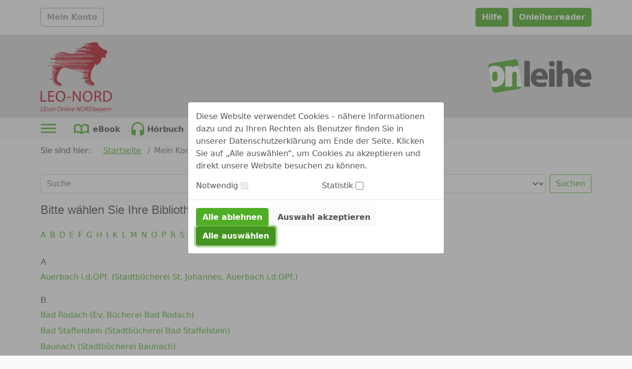

--- FILE ---
content_type: text/html;charset=UTF-8
request_url: https://leo-nord.onleihe.de/leo-nord/frontend/myBib,0-0-1697547077-551-0-0-0-0-0-0-0.html
body_size: 66959
content:













    



<!DOCTYPE html PUBLIC "-//W3C//DTD XHTML 1.0 Transitional//EN" "http://www.w3.org/TR/xhtml1/DTD/xhtml1-transitional.dtd">

<html class="h-100" lang="de" xml:lang="de" xmlns="http://www.w3.org/1999/xhtml">
    <head>
        




<meta http-equiv="Content-Type" content="text/html; charset=UTF-8"/> 
<meta http-equiv="pragma" content="no-cache"/> 
<meta http-equiv="cache-control" content="no-cache"/>
<meta name="description" content="Verbund LEsen Online NORDbayern - LEO-NORD. Digitale Medien wie E-Books, E-Paper, E-Music, E-Audios und E-Videos ausleihen und herunterladen."/>

<meta name="viewport" content="width=device-width, initial-scale=1">
<meta name="author" content="Verbund LEsen Online NORDbayern - LEO-NORD"/>	




	
	
	
	
	<meta name="keywords" content="der Verbund LEsen Online NORDbayern - LEO-NORD, digitale Medien"/>
	


<title>
	der Verbund LEsen Online NORDbayern - LEO-NORD. 
	Mein Konto :  Anmeldung :  Bibliothekauswahl
</title>

<link rel="SHORTCUT ICON" href="../static/images/default/favicon.ico" />
<script type="text/javascript" src="../static/js/bootstrap.bundle.min.js"></script>
<script type="text/javascript" src="../static/js/jquery-3.3.1.min.js"></script>
<script type="text/javascript" src="../static/js/foundation.min.js"></script>
<script type="text/javascript" src="../static/js/what-input.js"></script>
<script type="text/javascript" src="../static/js/selectize.js"></script>

<script type="text/javascript" src="../static/js/globals-06edafa.js"></script>
<script type="text/javascript" src="../static/js/hcaptcha-api-modified-7924fcbf.js" async defer></script>
<script type="text/javascript" src="../static/js/facetFilter-7924fcbf.js"></script>
<script type="text/javascript" src="../static/js/onleiheApp-7924fcbf.js"></script>
<script type="text/javascript" src="../static/js/onleiheForm-7924fcbf.js"></script>
<!-- <link rel="stylesheet" type="text/css" href="../static/css/dvb_xa_de_tst_01/dvb_xa_de_tst_01.css"/> -->
<link rel="stylesheet" type="text/css" href="../static/css/dvb_xa_de_by_leon/dvb_xa_de_by_leon_06edafa.css"/>
<script type="text/javascript">
	$(function(){
		onleiheApp.init();
	});
</script>
<script>
    onleiheApp.$logaholicScript = "var lwa = {id:'LWA_p152', server:'statistik.onleihe.de/logaholic'};";
    onleiheApp.$logaholicScript += "(function(lwa, a) {lwa.action = a; lwa.server = document.location.protocol + '//' + lwa.server + '/';";
    onleiheApp.$logaholicScript += "var lwas = document.createElement('script'); lwas.type = 'text/javascript';";
    onleiheApp.$logaholicScript += "lwas.async = 1;lwas.src = lwa.server + 'lwa2.js';";
    onleiheApp.$logaholicScript += "var l = document.getElementsByTagName('script')[0];l.parentNode.insertBefore(lwas, l);})(lwa, 'trackPage');"
</script>
<!-- Der CSS Block kann dann später wieder raus -->
<style type="text/css">
	.hidden, #side-nav, .disabled {
		display: none!important;
	}
</style>

    </head>

    <body class="d-flex flex-column h-100">
        <header class="flex-shrink-0">
            














    







<div class="loginbar d-flex">
    <div class="container py-3">
        <div class="row">
            
                <div class="col-12 col-md-6">
                    
                        
                            
                            
                            
                            
                                
                                    


















	
		
	
	
	



    
        <button type="button" class="btn btn-outline-secondary fw-bold"
				disabled title="Mein Konto" aria-label="" test-id='loginButton'>Mein Konto</button>
        
    
    
        

                                
                                
                                
                            
                        
                    
                    
                </div>
            
            <div class="col-12 col-md-6 pt-2 pt-md-0 d-flex justify-content-end">
                
                
                
                    <a class="btn btn-primary ms-2 fw-bold" href="https://hilfe.onleihe.de/hilfe-onleihe-de/c-3556" target="_blank" rel="noopener" test-id="helpButton">Hilfe</a> <a class="btn btn-primary ms-2 fw-bold" href="https://reader.onleihe.de" target="_blank" rel="noopener" test-id="extReaderButton">Onleihe:reader</a>
                
            </div>
        </div>
    </div>
</div>



            













<div class="banner d-flex customer-color" test-id="mainBanner">
    <div class="container">
        












	



	
		
	
	



	
		<a class="link float-start d-inline-block defaultLogo "
			href="../"
			target="_self"
		    title="der Verbund LEsen Online NORDbayern - LEO-NORD"
			homeLink><object class="headerSVG defaultLogo pe-none" aria-labelledby="Onleihe Logo"
            data="../static/images/dvb_xa_de_by_leon/defaultLogo.svg" type="image/svg+xml"></object></a>
	
	

        












	



	
		
	
	



	
		<a class="link float-end d-inline-block defaultHeader "
			href="null"
			target="_self"
		    title="der Verbund LEsen Online NORDbayern - LEO-NORD"
			><svg role="img" focusable="false" class="defaultHeaderSVG">
        <title>der Verbund LEsen Online NORDbayern - LEO-NORD</title>
        <use xlink:href="#Ebene_1"></use>
    </svg>
    <object class="headerSVG defaultHeader pe-none" aria-labelledby="Logo"
            data="../static/images/dvb_xa_de_by_leon/defaultHeader.svg" type="image/svg+xml"></object></a>
	
	

    </div>
</div>
            











    



    <div class="navigation d-flex ">
        <div class="container">
            <ul class="nav ms-0" role="menu">
                
                
                    <li class="nav-item me-3 pointer" role="menuitem">
                        <div class="dropdown dropdownMenuCMS" test-id="dropdownMenuCMS">
                            <button class="btn dropdown-toggle ps-0" type="button" title="Sonst. Information" id="dropdownMenuButtonCMS"
                                    data-bs-toggle="dropdown" aria-expanded="false">
                                









	

		

		<svg class="icon ic_menu ms-0" test-id="ic_menu" >
			<use xlink:href="#ic_menu"></use>
		</svg>
	
	

                            </button>
                            <ul class="dropdown-menu" aria-labelledby="dropdownMenuButtonCMS">
                                <ul><!-- <li test-id="headerDropDownMenuItem"><a href="/leo-nord/frontend/search,0-0-0-703-0-0-0-2004-0-0-0.html?pText=Weihnacht&amp;pMediaType=-1"> <span>Rund ums Thema Weihnachten</span> <img alt="Weihnachtstitel" src="http://cms.onleihe.de/opencms/divibib-customerV2/common/pics/Weihnachten_2023.jpg" /> </a></li> -->
<li test-id="headerDropDownMenuItem" class="textTable">
<h3>Ausleihbedingungen</h3>
<p>Keine Säumnis-, Mahn- und Vorbestellgebühren</p>
<table style="height: 162px;">
<tbody>
<tr style="height: 18px;">
<td style="height: 18px; width: 176.05px;">Ausleihen pro Nutzer*in:</td>
<td style="height: 18px; width: 56.65px;">10</td>
</tr>
<tr style="height: 18px;">
<td style="height: 18px; width: 176.05px;">Vormerker pro Nutzer*in:</td>
<td style="height: 18px; width: 56.65px;">6</td>
</tr>
<tr style="height: 18px;">
<td style="height: 18px; width: 176.05px;">Reservierungs-dauer:</td>
<td style="height: 18px; width: 56.65px;">2 Tage</td>
</tr>
<tr style="height: 18px;">
<td style="height: 18px; width: 176.05px;">eBook:</td>
<td style="height: 18px; width: 56.65px;">28 Tage</td>
</tr>
<tr style="height: 18px;">
<td style="height: 18px; width: 176.05px;">eAudio:</td>
<td style="height: 18px; width: 56.65px;">21 Tage</td>
</tr>
<tr style="height: 18px;">
<td style="height: 18px; width: 176.05px;">eMagazine:</td>
<td style="height: 18px; width: 56.65px;">1 Tag</td>
</tr>
<tr style="height: 18px;">
<td style="width: 176.05px; height: 18px;">ePaper:</td>
<td style="width: 56.65px; height: 18px;">1 Std.</td>
</tr>
</tbody>
</table>
</li>
<li test-id="headerDropDownMenuItem"><a target="_blank" href="https://userforum.onleihe.de/" rel="noopener"><span>Tipps und Tricks von Nutzern für Nutzer</span><img alt="userforum" src="https://cms.onleihe.de/opencms/sites/default/divibib-customerV2/common/pics/basic/user-forum-icon-large.png" /></a></li>
<li test-id="headerDropDownMenuItem"><a target="_blank" href="https://hilfe.onleihe.de" rel="noopener"><span>Fragen zum Thema Onleihe?</span><img alt="FAQ" src="https://cms.onleihe.de/opencms/sites/default/divibib-customerV2/common/pics/basic/faq-icon-large.png" /></a></li>
<li test-id="headerDropDownMenuItem"><a target="_blank" href="https://hilfe.onleihe.de/category/on" rel="noopener"><span>Die Onleihe App</span><img alt="Onleihe App" src="https://cms.onleihe.de/opencms/sites/default/divibib-customerV2/common/pics/basic/mob-app-icon-large.png" /></a></li>
</ul>
                            </ul>
                        </div>
                    </li>
                

                
                    

                    
                    
                    

                    
                    

                    

                    

                    <li class="nav-item me-1" role="menuitem" aria-label="ebook">
                        












	



	
		
	
	



	
		<a class="link reverse-color-link fw-bold "
			href="mediaList,0-0-0-102-0-0-0-0-400001-0-0.html"
			target="_self"
		    title="Kategorie eBook"
			><svg class="icon ic_ebook m-2 me-0" test-id="ic_ebook" >
			<use xlink:href="#ic_ebook"></use>
		</svg>
	
	

                        









    
        <p class="float-end p-2 mb-0 ebook" >eBook</p></a>
	
	

                    </li>
                
                    

                    
                    
                    

                    
                    

                    

                    

                    <li class="nav-item me-1" role="menuitem" aria-label="eaudio">
                        












	



	
		
	
	



	
		<a class="link reverse-color-link fw-bold "
			href="mediaList,0-0-0-102-0-0-0-0-400002-0-0.html"
			target="_self"
		    title="Kategorie Hörbuch"
			><svg class="icon ic_eaudio m-2 me-0" test-id="ic_eaudio" >
			<use xlink:href="#ic_eaudio"></use>
		</svg>
	
	

                        









    
        <p class="float-end p-2 mb-0 eaudio" >Hörbuch</p></a>
	
	

                    </li>
                
                    

                    
                    
                    

                    
                    

                    

                    

                    <li class="nav-item me-1" role="menuitem" aria-label="emusic">
                        












	



	
		
	
	



	
		<a class="link reverse-color-link fw-bold "
			href="mediaList,0-0-0-102-0-0-0-0-400003-0-0.html"
			target="_self"
		    title="Kategorie Hörspiel"
			><svg class="icon ic_emusic m-2 me-0" test-id="ic_emusic" >
			<use xlink:href="#ic_emusic"></use>
		</svg>
	
	

                        









    
        <p class="float-end p-2 mb-0 emusic" >Hörspiel</p></a>
	
	

                    </li>
                
                    

                    
                    
                    

                    
                        
                    
                    

                    

                    

                    <li class="nav-item me-1" role="menuitem" aria-label="epaper">
                        












	



	
		
	
	



	
		<a class="link reverse-color-link fw-bold "
			href="titleInfoList,0-0-0-109-0-0-0-0-400006-0-0.html"
			target="_self"
		    title="Kategorie ePaper"
			><svg class="icon ic_epaper m-2 me-0" test-id="ic_epaper" >
			<use xlink:href="#ic_epaper"></use>
		</svg>
	
	

                        









    
        <p class="float-end p-2 mb-0 epaper" >ePaper</p></a>
	
	

                    </li>
                
                    

                    
                    
                    

                    
                        
                    
                    

                    

                    

                    <li class="nav-item me-1" role="menuitem" aria-label="emagazin">
                        












	



	
		
	
	



	
		<a class="link reverse-color-link fw-bold "
			href="titleInfoList,0-0-0-109-0-0-0-0-400005-0-0.html"
			target="_self"
		    title="Kategorie eMagazine"
			><svg class="icon ic_emagazin m-2 me-0" test-id="ic_emagazin" >
			<use xlink:href="#ic_emagazin"></use>
		</svg>
	
	

                        









    
        <p class="float-end p-2 mb-0 emagazin" >eMagazine</p></a>
	
	

                    </li>
                
            </ul>
        </div>
    </div>

        </header>

        
        
            
            

            <h1 class="hidden">
                der Verbund LEsen Online NORDbayern - LEO-NORD. Mein Konto :  Anmeldung :  Bibliothekauswahl
            </h1>
        

        
        
            
            
        
        
            <div class="side-nav" id="side-nav">
<div class="title-row">
<h2>Seitenbereiche:</h2>
</div>
<div class="item-row"><a name="pagebegin" id="pagebegin"></a><span class="hidden">Seitenanfang (Alt&nbsp;+&nbsp;0)</span>
<ul>
<li><a href="#pagebegin" accesskey="0">Zum Seitenanfang (Alt + 0)</a></li>
<li><a href="#content" accesskey="1">Zum Inhalt (Alt + 1)</a></li>
<li><a href="#static-nav" accesskey="2">Zum Hauptmenü (Alt + 2)</a></li>
<li><a href="#start-media-type" accesskey="3">Zur Medienauswahl (Alt + 3)</a></li>
<li><a href="#left-nav" accesskey="4">Zu den Themenbereichen (Alt + 4)</a></li>
<li><a href="#service-box" accesskey="5">Zum Servicemenü (Alt + 5)</a></li>
<li><a href="#simple-search-box" accesskey="6">Zur Suche (Alt + 6)</a></li>
<li><a href="#download-box" accesskey="7">Zur Benötigte Software (Alt + 7)</a></li>
<li><a href="https://hilfe.onleihe.de" accesskey="8">Zur Hilfe (Alt + 8)</a></li>
</ul>
</div>
</div>
        

        
        <div class="container flex-shrink-0">
            <div class="row my-2">
                <section>
                    









	<nav aria-label="breadcrumb customer-color-2">
		









    
        <p class="d-inline-block" >Sie sind hier:</p>
    
    
    
    
    


  		<ol class="breadcrumb d-inline-block">
  			
	    		
				
	    		
				

	    		
					
						<li class="breadcrumb-item d-inline-block">
							












	



	
		
	
	



	
		<a class="link  "
			href="welcome,0-0-0-101-0-0-0-0-0-0-0.html"
			target="_self"
		    title="zu: Startseite"
			>Startseite</a>
	
	

						</li>
					
					
					    			    
	    	
	    		
				
	    		
				

	    		
					
					
						<li class="breadcrumb-item d-inline-block active" aria-current="Mein Konto :  Anmeldung :  Bibliothekauswahl ">
			    			Mein Konto :  Anmeldung :  Bibliothekauswahl 	    		
			    		</li>
					
					    			    
	    	
	  	</ol>
	</nav>

                </section>
                <section>
                        











    









<form class="searchInput"
      method="post"
      action="search,0-0-0-0-0-0-0-0-0-0-0.html">
    <input type="hidden" name="cmdId" value="703"/>
    <input type="hidden" name="sK"
           value="1000"/>
    <label class="hidden" for="mediatype">Medienformat:</label>
    <label class="hidden" for="searchtext">Suchbegriff:</label>
    <div class="row my-3">
     <div class="col-12 col-lg-6">
         <input class="form-control flex-grow-1 my-1" type="search" name="pText" aria-label="Search"
                              placeholder="Suche"
                              value="">
     </div>
     <div class="col-12 col-lg-6">
         <div class="d-flex flex-grow-1 my-1"><select name="pMediaType" id="mediatype" class="form-select me-2"
                                    aria-label="alle Medien">
             <option value="-1">alle Medien
             </option>
             
                 
                     
                         
                         
                             <option value="400001">eBook</option>
                         
                     
                 
                     
                         
                         
                             <option value="400002">Hörbuch</option>
                         
                     
                 
                     
                         
                         
                             <option value="400003">Hörspiel</option>
                         
                     
                 
                     
                         
                         
                             <option value="400006">ePaper</option>
                         
                     
                 
                     
                         
                         
                             <option value="400005">eMagazine</option>
                         
                     
                 
             
         </select>
         <button class="btn btn-outline-primary w-bold" type="submit"
                 name="Suchen"
                 value="Suchen">
             Suchen</button>
     </div>
     </div>
    </div>
</form>
                </section>
                

<div class=""><div class="row-0"><div class="col-0-0">














    
    

    
        
    
        
    
        
    
        
    
        
    
        
    
        
    
        
    
        
    
        
    
        
    
        
    
        
    
        
    
        
    
        
    
        
    
        
    
        
    
        
    









 

	
		<h1
			
			class="headline "
			>Bitte wählen Sie Ihre Bibliothek aus.</h1>
	
	








<div class="col-12 mb-3 d-flex flex-column">
    
        
        
            
                <ul class="letter-nav d-flex my-3 p-0 mx-0">
                    
                        <li class="me-2"><a href="#A" class="text-decoration-none">A</a></li>
                    
                        <li class="me-2"><a href="#B" class="text-decoration-none">B</a></li>
                    
                        <li class="me-2"><a href="#D" class="text-decoration-none">D</a></li>
                    
                        <li class="me-2"><a href="#E" class="text-decoration-none">E</a></li>
                    
                        <li class="me-2"><a href="#F" class="text-decoration-none">F</a></li>
                    
                        <li class="me-2"><a href="#G" class="text-decoration-none">G</a></li>
                    
                        <li class="me-2"><a href="#H" class="text-decoration-none">H</a></li>
                    
                        <li class="me-2"><a href="#I" class="text-decoration-none">I</a></li>
                    
                        <li class="me-2"><a href="#K" class="text-decoration-none">K</a></li>
                    
                        <li class="me-2"><a href="#L" class="text-decoration-none">L</a></li>
                    
                        <li class="me-2"><a href="#M" class="text-decoration-none">M</a></li>
                    
                        <li class="me-2"><a href="#N" class="text-decoration-none">N</a></li>
                    
                        <li class="me-2"><a href="#O" class="text-decoration-none">O</a></li>
                    
                        <li class="me-2"><a href="#P" class="text-decoration-none">P</a></li>
                    
                        <li class="me-2"><a href="#R" class="text-decoration-none">R</a></li>
                    
                        <li class="me-2"><a href="#S" class="text-decoration-none">S</a></li>
                    
                        <li class="me-2"><a href="#T" class="text-decoration-none">T</a></li>
                    
                        <li class="me-2"><a href="#U" class="text-decoration-none">U</a></li>
                    
                        <li class="me-2"><a href="#V" class="text-decoration-none">V</a></li>
                    
                        <li class="me-2"><a href="#W" class="text-decoration-none">W</a></li>
                    
                </ul>
                
                    
                    <h4 class="mt-3"><a name="A" id="A"></a>A</h4>
                    
                        
                            
                                
                            
                            
                        
                        
                        
                        <a href="login,0-0-0-800-0-0-0-0-0-0-0.html?libraryId=2833" class="mb-2 text-decoration-none">Auerbach i.d.OPf.&nbsp;(Stadtbücherei St. Johannes, Auerbach i.d.OPf.)</a>
                    
                    
                
                    
                    <h4 class="mt-3"><a name="B" id="B"></a>B</h4>
                    
                        
                            
                                
                            
                            
                        
                        
                        
                        <a href="login,0-0-0-800-0-0-0-0-0-0-0.html?libraryId=1463" class="mb-2 text-decoration-none">Bad Rodach&nbsp;(Ev. Bücherei Bad Rodach)</a>
                    
                        
                            
                                
                            
                            
                        
                        
                        
                        <a href="login,0-0-0-800-0-0-0-0-0-0-0.html?libraryId=2257" class="mb-2 text-decoration-none">Bad Staffelstein&nbsp;(Stadtbücherei Bad Staffelstein)</a>
                    
                        
                            
                                
                            
                            
                        
                        
                        
                        <a href="login,0-0-0-800-0-0-0-0-0-0-0.html?libraryId=1065" class="mb-2 text-decoration-none">Baunach&nbsp;(Stadtbücherei Baunach)</a>
                    
                        
                            
                                
                            
                            
                        
                        
                        
                        <a href="login,0-0-0-800-0-0-0-0-0-0-0.html?libraryId=2258" class="mb-2 text-decoration-none">Berching&nbsp;(Stadtbücherei Berching)</a>
                    
                        
                            
                                
                            
                            
                        
                        
                        
                        <a href="login,0-0-0-800-0-0-0-0-0-0-0.html?libraryId=2921" class="mb-2 text-decoration-none">Berg&nbsp;(Gemeindebücherei Berg)</a>
                    
                        
                            
                                
                            
                            
                        
                        
                        
                        <a href="login,0-0-0-800-0-0-0-0-0-0-0.html?libraryId=2965" class="mb-2 text-decoration-none">Bischberg&nbsp;(Öffentliche Bücherei St. Markus Bischberg)</a>
                    
                    
                
                    
                    <h4 class="mt-3"><a name="D" id="D"></a>D</h4>
                    
                        
                            
                                
                            
                            
                        
                        
                        
                        <a href="login,0-0-0-800-0-0-0-0-0-0-0.html?libraryId=2246" class="mb-2 text-decoration-none">Dietfurt&nbsp;(Stadtbücherei Dietfurt im Kulturhaus)</a>
                    
                    
                
                    
                    <h4 class="mt-3"><a name="E" id="E"></a>E</h4>
                    
                        
                            
                                
                            
                            
                        
                        
                        
                        <a href="login,0-0-0-800-0-0-0-0-0-0-0.html?libraryId=2635" class="mb-2 text-decoration-none">Ebermannstadt&nbsp;(Stadtbücherei St. Nikolaus Ebermannstadt)</a>
                    
                        
                            
                                
                            
                            
                        
                        
                        
                        <a href="login,0-0-0-800-0-0-0-0-0-0-0.html?libraryId=1464" class="mb-2 text-decoration-none">Eggolsheim&nbsp;(Marktbücherei St. Martin Eggolsheim)</a>
                    
                        
                            
                                
                            
                            
                        
                        
                        
                        <a href="login,0-0-0-800-0-0-0-0-0-0-0.html?libraryId=2636" class="mb-2 text-decoration-none">Eibelstadt&nbsp;(Stadtbücherei Eibelstadt)</a>
                    
                    
                
                    
                    <h4 class="mt-3"><a name="F" id="F"></a>F</h4>
                    
                        
                            
                                
                            
                            
                        
                        
                        
                        <a href="login,0-0-0-800-0-0-0-0-0-0-0.html?libraryId=2713" class="mb-2 text-decoration-none">Frensdorf&nbsp;(Gemeindebücherei Frensdorf)</a>
                    
                        
                            
                                
                            
                            
                        
                        
                        
                        <a href="login,0-0-0-800-0-0-0-0-0-0-0.html?libraryId=2714" class="mb-2 text-decoration-none">Freystadt&nbsp;(Bücherei Freystadt)</a>
                    
                    
                
                    
                    <h4 class="mt-3"><a name="G" id="G"></a>G</h4>
                    
                        
                            
                                
                            
                            
                        
                        
                        
                        <a href="login,0-0-0-800-0-0-0-0-0-0-0.html?libraryId=1066" class="mb-2 text-decoration-none">Grafenwöhr&nbsp;(Stadtbücherei Grafenwöhr)</a>
                    
                        
                            
                                
                            
                            
                        
                        
                        
                        <a href="login,0-0-0-800-0-0-0-0-0-0-0.html?libraryId=2939" class="mb-2 text-decoration-none">Greding&nbsp;(Stadt- und Pfarrbücherei Greding)</a>
                    
                        
                            
                                
                            
                            
                        
                        
                        
                        <a href="login,0-0-0-800-0-0-0-0-0-0-0.html?libraryId=2637" class="mb-2 text-decoration-none">Gundelsheim&nbsp;(Gemeindebücherei Gundelsheim)</a>
                    
                        
                            
                                
                            
                            
                        
                        
                        
                        <a href="login,0-0-0-800-0-0-0-0-0-0-0.html?libraryId=1948" class="mb-2 text-decoration-none">Güntersleben&nbsp;(Bücherei Güntersleben)</a>
                    
                    
                
                    
                    <h4 class="mt-3"><a name="H" id="H"></a>H</h4>
                    
                        
                            
                                
                            
                            
                        
                        
                        
                        <a href="login,0-0-0-800-0-0-0-0-0-0-0.html?libraryId=1067" class="mb-2 text-decoration-none">Hallstadt&nbsp;(Stadtbücherei  Hallstadt)</a>
                    
                        
                            
                                
                            
                            
                        
                        
                        
                        <a href="login,0-0-0-800-0-0-0-0-0-0-0.html?libraryId=1068" class="mb-2 text-decoration-none">Heideck&nbsp;(Bücherei Heideck)</a>
                    
                        
                            
                                
                            
                            
                        
                        
                        
                        <a href="login,0-0-0-800-0-0-0-0-0-0-0.html?libraryId=2715" class="mb-2 text-decoration-none">Herrieden&nbsp;(Stadt- und Pfarrbücherei Herrieden)</a>
                    
                        
                            
                                
                            
                            
                        
                        
                        
                        <a href="login,0-0-0-800-0-0-0-0-0-0-0.html?libraryId=2379" class="mb-2 text-decoration-none">Hilpoltstein&nbsp;(Stadtbücherei Hilpoltstein)</a>
                    
                        
                            
                                
                            
                            
                        
                        
                        
                        <a href="login,0-0-0-800-0-0-0-0-0-0-0.html?libraryId=2248" class="mb-2 text-decoration-none">Hirschaid&nbsp;(Gemeindebücherei Hirschaid)</a>
                    
                        
                            
                                
                            
                            
                        
                        
                        
                        <a href="login,0-0-0-800-0-0-0-0-0-0-0.html?libraryId=2716" class="mb-2 text-decoration-none">Hofheim&nbsp;(Stadtbücherei Hofheim)</a>
                    
                    
                
                    
                    <h4 class="mt-3"><a name="I" id="I"></a>I</h4>
                    
                        
                            
                                
                            
                            
                        
                        
                        
                        <a href="login,0-0-0-800-0-0-0-0-0-0-0.html?libraryId=2035" class="mb-2 text-decoration-none">Iphofen&nbsp;(Stadtbücherei Iphofen)</a>
                    
                    
                
                    
                    <h4 class="mt-3"><a name="K" id="K"></a>K</h4>
                    
                        
                            
                                
                            
                            
                        
                        
                        
                        <a href="login,0-0-0-800-0-0-0-0-0-0-0.html?libraryId=1949" class="mb-2 text-decoration-none">Kastl&nbsp;(Gemeindebücherei Kastl)</a>
                    
                        
                            
                                
                            
                            
                        
                        
                        
                        <a href="login,0-0-0-800-0-0-0-0-0-0-0.html?libraryId=2834" class="mb-2 text-decoration-none">Kirchehrenbach&nbsp;(Gemeindebibliothek St. Bartholomäus Kirchehrenbach)</a>
                    
                        
                            
                                
                            
                            
                        
                        
                        
                        <a href="login,0-0-0-800-0-0-0-0-0-0-0.html?libraryId=2483" class="mb-2 text-decoration-none">Kleinostheim&nbsp;(Kath. öffentl. Bücherei Kleinostheim)</a>
                    
                        
                            
                                
                            
                            
                        
                        
                        
                        <a href="login,0-0-0-800-0-0-0-0-0-0-0.html?libraryId=1465" class="mb-2 text-decoration-none">Kürnach&nbsp;(Kath. Öffentl. Bücherei Kürnach)</a>
                    
                    
                
                    
                    <h4 class="mt-3"><a name="L" id="L"></a>L</h4>
                    
                        
                            
                                
                            
                            
                        
                        
                        
                        <a href="login,0-0-0-800-0-0-0-0-0-0-0.html?libraryId=2638" class="mb-2 text-decoration-none">Lauterhofen&nbsp;(Gemeindebücherei St. Michael Lauterhofen)</a>
                    
                        
                            
                                
                            
                            
                        
                        
                        
                        <a href="login,0-0-0-800-0-0-0-0-0-0-0.html?libraryId=1466" class="mb-2 text-decoration-none">Leipheim&nbsp;(Stadtbücherei Leipheim)</a>
                    
                        
                            
                                
                            
                            
                        
                        
                        
                        <a href="login,0-0-0-800-0-0-0-0-0-0-0.html?libraryId=2835" class="mb-2 text-decoration-none">Litzendorf&nbsp;(Gemeindebücherei Litzendorf)</a>
                    
                    
                
                    
                    <h4 class="mt-3"><a name="M" id="M"></a>M</h4>
                    
                        
                            
                                
                            
                            
                        
                        
                        
                        <a href="login,0-0-0-800-0-0-0-0-0-0-0.html?libraryId=2484" class="mb-2 text-decoration-none">Mainaschaff&nbsp;(Öffentliche Bücherei Mainaschaff)</a>
                    
                        
                            
                                
                            
                            
                        
                        
                        
                        <a href="login,0-0-0-800-0-0-0-0-0-0-0.html?libraryId=1467" class="mb-2 text-decoration-none">Markt Erlbach&nbsp;(Öffentl. evang. Bücherei Markt Erlbach)</a>
                    
                        
                            
                                
                            
                            
                        
                        
                        
                        <a href="login,0-0-0-800-0-0-0-0-0-0-0.html?libraryId=1069" class="mb-2 text-decoration-none">Miltenberg&nbsp;(Stadtbücherei Miltenberg)</a>
                    
                        
                            
                                
                            
                            
                        
                        
                        
                        <a href="login,0-0-0-800-0-0-0-0-0-0-0.html?libraryId=2941" class="mb-2 text-decoration-none">Mömlingen&nbsp;(Bücherei am Dorfplatz Mömlingen)</a>
                    
                    
                
                    
                    <h4 class="mt-3"><a name="N" id="N"></a>N</h4>
                    
                        
                            
                                
                            
                            
                        
                        
                        
                        <a href="login,0-0-0-800-0-0-0-0-0-0-0.html?libraryId=2639" class="mb-2 text-decoration-none">Neukirchen&nbsp;(Gemeindebücherei Neukirchen)</a>
                    
                        
                            
                                
                            
                            
                        
                        
                        
                        <a href="login,0-0-0-800-0-0-0-0-0-0-0.html?libraryId=2986" class="mb-2 text-decoration-none">Neukirchen b. Hl. Blut&nbsp;(Bücherei Neukirchen b. Hl. Blut)</a>
                    
                        
                            
                                
                            
                            
                        
                        
                        
                        <a href="login,0-0-0-800-0-0-0-0-0-0-0.html?libraryId=2836" class="mb-2 text-decoration-none">Neunburg vorm Wald&nbsp;(Stadt- und Pfarrbücherei St. Georg)</a>
                    
                        
                            
                                
                            
                            
                        
                        
                        
                        <a href="login,0-0-0-800-0-0-0-0-0-0-0.html?libraryId=1070" class="mb-2 text-decoration-none">Neunkirchen am Brand&nbsp;(Marktbücherei Neunkirchen)</a>
                    
                        
                            
                                
                            
                            
                        
                        
                        
                        <a href="login,0-0-0-800-0-0-0-0-0-0-0.html?libraryId=2987" class="mb-2 text-decoration-none">Niedernberg&nbsp;(KÖB Niedernberg)</a>
                    
                    
                
                    
                    <h4 class="mt-3"><a name="O" id="O"></a>O</h4>
                    
                        
                            
                                
                            
                            
                        
                        
                        
                        <a href="login,0-0-0-800-0-0-0-0-0-0-0.html?libraryId=2717" class="mb-2 text-decoration-none">Oberhaid&nbsp;(Bücherei St. Bartholomäus)</a>
                    
                        
                            
                                
                            
                            
                        
                        
                        
                        <a href="login,0-0-0-800-0-0-0-0-0-0-0.html?libraryId=1071" class="mb-2 text-decoration-none">Obernburg&nbsp;(Stadtbücherei Obernburg)</a>
                    
                    
                
                    
                    <h4 class="mt-3"><a name="P" id="P"></a>P</h4>
                    
                        
                            
                                
                            
                            
                        
                        
                        
                        <a href="login,0-0-0-800-0-0-0-0-0-0-0.html?libraryId=2380" class="mb-2 text-decoration-none">Pettendorf&nbsp;(Gemeindebücherei Pettendorf)</a>
                    
                        
                            
                                
                            
                            
                        
                        
                        
                        <a href="login,0-0-0-800-0-0-0-0-0-0-0.html?libraryId=2966" class="mb-2 text-decoration-none">Pettstadt&nbsp;(Gemeindebücherei Pettstadt)</a>
                    
                    
                
                    
                    <h4 class="mt-3"><a name="R" id="R"></a>R</h4>
                    
                        
                            
                                
                            
                            
                        
                        
                        
                        <a href="login,0-0-0-800-0-0-0-0-0-0-0.html?libraryId=2036" class="mb-2 text-decoration-none">Regenstauf&nbsp;(Gemeindebücherei Regenstauf)</a>
                    
                        
                            
                                
                            
                            
                        
                        
                        
                        <a href="login,0-0-0-800-0-0-0-0-0-0-0.html?libraryId=2894" class="mb-2 text-decoration-none">Roding&nbsp;(Stadtbücherei Roding)</a>
                    
                        
                            
                                
                            
                            
                        
                        
                        
                        <a href="login,0-0-0-800-0-0-0-0-0-0-0.html?libraryId=1072" class="mb-2 text-decoration-none">Rottendorf&nbsp;(Bücherei Rottendorf)</a>
                    
                    
                
                    
                    <h4 class="mt-3"><a name="S" id="S"></a>S</h4>
                    
                        
                            
                                
                            
                            
                        
                        
                        
                        <a href="login,0-0-0-800-0-0-0-0-0-0-0.html?libraryId=1468" class="mb-2 text-decoration-none">Schlüsselfeld&nbsp;(Kath. öffentliche Bücherei Schlüsselfeld)</a>
                    
                        
                            
                                
                            
                            
                        
                        
                        
                        <a href="login,0-0-0-800-0-0-0-0-0-0-0.html?libraryId=1469" class="mb-2 text-decoration-none">Schnaittach&nbsp;(Gemeindebücherei Schnaittach)</a>
                    
                        
                            
                                
                            
                            
                        
                        
                        
                        <a href="login,0-0-0-800-0-0-0-0-0-0-0.html?libraryId=2757" class="mb-2 text-decoration-none">Schwarzenbach&nbsp;(Gemeindebücherei Schwarzenbach)</a>
                    
                        
                            
                                
                            
                            
                        
                        
                        
                        <a href="login,0-0-0-800-0-0-0-0-0-0-0.html?libraryId=2381" class="mb-2 text-decoration-none">Seubersdorf&nbsp;(Kath. Öffentliche Bücherei Seubersdorf)</a>
                    
                        
                            
                                
                            
                            
                        
                        
                        
                        <a href="login,0-0-0-800-0-0-0-0-0-0-0.html?libraryId=2758" class="mb-2 text-decoration-none">Sulzbach am Main&nbsp;(Bücherei Sulzbach)</a>
                    
                    
                
                    
                    <h4 class="mt-3"><a name="T" id="T"></a>T</h4>
                    
                        
                            
                                
                            
                            
                        
                        
                        
                        <a href="login,0-0-0-800-0-0-0-0-0-0-0.html?libraryId=1470" class="mb-2 text-decoration-none">Teuschnitz&nbsp;(Bibliothek Teuschnitz)</a>
                    
                    
                
                    
                    <h4 class="mt-3"><a name="U" id="U"></a>U</h4>
                    
                        
                            
                                
                            
                            
                        
                        
                        
                        <a href="login,0-0-0-800-0-0-0-0-0-0-0.html?libraryId=2640" class="mb-2 text-decoration-none">Üchtelhausen&nbsp;(BuchCafé Üchtelhausen)</a>
                    
                    
                
                    
                    <h4 class="mt-3"><a name="V" id="V"></a>V</h4>
                    
                        
                            
                                
                            
                            
                        
                        
                        
                        <a href="login,0-0-0-800-0-0-0-0-0-0-0.html?libraryId=2940" class="mb-2 text-decoration-none">Velburg&nbsp;(Stadt- und Pfarrbücherei Velburg)</a>
                    
                        
                            
                                
                            
                            
                        
                        
                        
                        <a href="login,0-0-0-800-0-0-0-0-0-0-0.html?libraryId=2988" class="mb-2 text-decoration-none">Vilseck&nbsp;(Stadt- und Pfarrbücherei Vilseck)</a>
                    
                    
                
                    
                    <h4 class="mt-3"><a name="W" id="W"></a>W</h4>
                    
                        
                            
                                
                            
                            
                        
                        
                        
                        <a href="login,0-0-0-800-0-0-0-0-0-0-0.html?libraryId=2885" class="mb-2 text-decoration-none">Wernberg-Köblitz&nbsp;(Kath. öffentl. Bücherei St. Anna Wernberg-Köblitz)</a>
                    
                        
                            
                                
                            
                            
                        
                        
                        
                        <a href="login,0-0-0-800-0-0-0-0-0-0-0.html?libraryId=2922" class="mb-2 text-decoration-none">Windischeschenbach&nbsp;(Pfarrbücherei Heilig Geist Neuhaus Windischeschenbach)</a>
                    
                        
                            
                                
                            
                            
                        
                        
                        
                        <a href="login,0-0-0-800-0-0-0-0-0-0-0.html?libraryId=1073" class="mb-2 text-decoration-none">Würzburg&nbsp;(Liborius-Wagner-Bücherei Würzburg)</a>
                    
                    
                
            
            
        
        
    
</div>



</div></div></div>
            </div>
        </div>

        <footer class="mt-auto">
            












    







    


    







<div class="d-flex footer-bg mt-4 footerbar">
    <div class="container py-3">
        <div class="float-start" id="footer-nav-left" test-id="footerbarLeft">
            
                <ul>
<li test-id="footerbarLeftItem"><a class="link" href="/leo-nord/frontend/contact,0-0-0-100-0-0-0-0-0-0-0.html">Kontakt</a></li>
<li test-id="footerbarLeftItem"><a class="link" href="/leo-nord/frontend/contact,0-0-0-100-0-0-0-0-0-0-0.html#imprint-box">Impressum</a></li>
<li test-id="footerbarLeftItem"><a class="link" href="/leo-nord/frontend/content,0-0-0-105-0-0-0-0-0-0-0.html">Datenschutzerklärung</a></li>
<li test-id="footerbarLeftItem"><a class="link" href="/leo-nord/frontend/content,0-0-0-107-0-0-0-0-0-0-0.html">Benutzungsordnung</a></li>
<li test-id="footerbarLeftItem"><a class="link" href="/leo-nord/frontend/content,0-0-0-106-0-0-0-0-0-0-0.html">Barrierefreiheit</a></li>
<li test-id="footerbarLeftItem"><a href="http://cms.onleihe.de/divibib-customerV2/xa_de_by/leo-nord/de/LEO-NORD_Liste-der-Verbundteilnehmer.pdf" target="_blank" rel="noopener">Liste der Verbundteilnehmer</a></li>
<li test-id="footerbarLeftItem">
<div class="dropdown btnLink" test-id="dropdownFooterButtonSonst"><button class="btn dropdown-toggle" type="button" id="dropdownFooterButtonSonst" data-bs-toggle="dropdown" aria-expanded="false">Koordinierung</button>
<ul class="dropdown-menu" aria-labelledby="dropdownFooterButtonSonst">
<li test-id="footerbarLeftItem"><a class="img-anchor" title="St. Michaelsbund" href="http://www.st-michaelsbund.de/" target="_blank" rel="noopener"><img src="https://cms.onleihe.de/opencms/sites/default/divibib-customerV2/xa_de_by/leo-nord/pics/Logo3.png" alt="Logo St. Michaelsbund" /></a></li>
</ul>
</div>
</li>
</ul>
            
        </div>
        <div class="float-end" test-id="foooterbarRight">
            
                <div class="d-flex flex-row">
<div class="dropdown dropdownFooterApp pe-2" test-id="dropdownFooterApp"><button class="btn dropdown-toggle" type="button" id="dropdownFooterButtonApp" data-bs-toggle="dropdown" aria-expanded="false"><img src="https://cms.onleihe.de/opencms/sites/default/divibib-customerV2/common/pics/basic/mob-app-icon.png" alt="Die Onleihe App" /></button>
<ul class="dropdown-menu" aria-labelledby="dropdownFooterButtonApp">
<li><a target="_blank" title="Google Play (neues Fenster)" href="https://play.google.com/store/apps/details?id=de.etecture.ekz.onleihe&amp;feature=search_result" rel="noopener" class="d-flex align-items-center"> <img src="https://cms.onleihe.de/opencms/sites/default/divibib-customerV2/common/pics/basic/googlePlay.png" alt="Die Onleihe App Android" /></a></li>
<li><a target="_blank" title="App Store (neues Fenster)" href="https://apps.apple.com/de/app/onleihe/id422554835" rel="noopener" class="d-flex align-items-center"> <img src="https://cms.onleihe.de/opencms/sites/default/divibib-customerV2/common/pics/basic/appStore.png" alt="Die Onleihe App iOS" /></a></li>
<li><a target="_blank" title="App Store (neues Fenster)" href="https://www.amazon.de/divibib-GmbH-Onleihe/dp/B0968LMCZT/ref=sr_1_1?qid=1647243671&amp;refinements=p_4%3Adivibib+GmbH&amp;s=mobile-apps&amp;search-type=ss&amp;sr=1-1" rel="noopener" class="d-flex align-items-center"> <img src="https://cms.onleihe.de/opencms/sites/default/divibib-customerV2/common/pics/basic/amazon-appstore-de-black.png" alt="Die Onleihe App Amazon" /></a></li>
</ul>
</div>
<a class="link" target="_blank" title="Userforum (neues Fenster)" href="http://userforum.onleihe.de" rel="noopener"><img src="https://cms.onleihe.de/opencms/sites/default/divibib-customerV2/common/pics/basic/user-forum-icon.png" alt="Userforum" /></a> <a class="link" target="_blank" title="onleihe Instagram (neues Fenster)" href="https://www.instagram.com/onleihe/" rel="noopener"><img src="https://cms.onleihe.de/opencms/sites/default/divibib-customerV2/common/pics/Instagram.png" alt="onleihe Instagram" /></a></div>
<div class="d-flex flex-row"></div>
            
        </div>
    </div>
</div>
<div class="d-flex footerbarBottom">
    <div class="container py-3">
        <div class="float-start">
            








 

	
	
		
	







	
		<img src="../static/images/default/footer-logo.png" 
		 onerror="this.src='../static/images/default/no_cover.svg'"
		 class="img-fluid  " 
		 alt="Divibib Logo"
		 title=""
		 
		 
	>		
	
	

        </div>
        <div class="float-end">
            









    
        <p class="p-0 m-0 text-muted text-end" >&nbsp; &copy; 2026 divibib</p>
    
    
    
    
    

            









    
        <p class="p-0 m-0 text-muted" >&nbsp; Onleihe Version 2024.09</p>
    
    
    
    
    

            









    
        <p class="visually-hidden" id='revision'>&nbsp;build 06edafa</p>
    
    
    
    
    

        </div>
    </div>
</div>

            










<div class="svg_helper" style="display:none;">
	
	<?xml version="1.0" encoding="utf-8"?>
<!-- Generated by IcoMoon.io -->
<svg id="ic_lend_link" viewBox="0 0 15 44">
<path d="M10.28571,0H1.71429A1.87287,1.87287,0,0,0,.00857,2L0,18l6-3,6,3V2A1.87932,1.87932,0,0,0,10.28571,0Zm0,15L6,12.82,1.71429,15V2h8.57142Z"></path>
</svg>
<svg id="slide-left" viewBox="0 0 15 44">
<path d="M8,0h7L6.99042,22,15,44H8L0,22Z"></path>
</svg>
<svg id="slide-right" viewBox="0 0 15 44">
<path d="M7,44H0L8.00958,22,0,0H7l8,22Z"></path>
</svg>
<svg id="ic_availability" viewBox="0 0 15 15">
<path d="M0,9.115,4,7l2,3s5.71686-9,9-10V5.878S9,10,6,15Z"></path>
</svg>
<svg id="ic_reservations" viewBox="0 0 15 18">
<path d="M7.5,18a1.923,1.923,0,0,0,1.875-1.957H5.625A1.91686,1.91686,0,0,0,7.5,18Zm5.625-4.79024V8.31726c0-3.004-1.5375-5.51875-4.21875-6.18413V1.46775a1.40754,1.40754,0,1,0-2.8125,0v.66538C3.40313,2.79851,1.875,5.30348,1.875,8.31726v4.8925L0,15.16677v.9785H15v-.9785Z"></path>
</svg>
<svg id="ic_leaflet" viewBox="0 0 32 32">
<path d="M21.665 0l5.53 5.647v18.603c-0.509-0.654-1.152-1.179-1.89-1.539l-0.032-0.014v-15.072h-5.53v-5.647h-13.203v28.047h11.563c0.358 0.788 0.872 1.448 1.506 1.967l0.010 0.008h-15.012v-32h17.058zM22.983 23.384c0.030-0.001 0.066-0.001 0.102-0.001 2.38 0 4.309 1.929 4.309 4.309s-1.929 4.309-4.309 4.309c-2.38 0-4.309-1.929-4.309-4.309 0-0.004 0-0.007 0-0.011v0.001c-0-0.011-0-0.023-0-0.036 0-2.334 1.877-4.231 4.204-4.261l0.003-0zM19.604 26.854h2.566v-2.624h1.623v2.624h2.566v1.675h-2.568v2.624h-1.621v-2.624h-2.566v-1.675zM21.674 2.784v2.886h2.824l-2.824-2.886z"></path>
</svg>
<svg id="ic_epaper" viewBox="0 0 32 32">
<path d="M30.693 7.755c-1.959-1.633-4.245-2.775-6.857-2.775v0c-2.939 0.163-5.714 1.469-7.837 3.592-2.122-2.122-4.898-3.429-7.837-3.592-2.612 0.163-5.061 1.143-6.857 2.775l-1.306 0.816v17.306l3.755-1.633c0.816-0.326 1.796-0.49 2.775-0.49 2.449 0.163 4.735 0.653 6.857 1.796l1.143 0.653v0.816h2.939v-0.816l1.143-0.653c2.122-0.98 4.571-1.633 6.857-1.796 0.98 0 1.959 0.163 2.775 0.49l3.755 1.633v-17.306l-1.306-0.816zM12.735 21.796c-1.959-0.816-4.082-1.143-6.204-1.143-1.143 0-2.122 0.163-3.265 0.49v-10.775l0.163-0.163c1.306-1.143 2.939-1.796 4.735-1.959 1.633 0.163 3.265 0.816 4.571 1.959v11.592zM23.51 9.061c1.143 0 1.959 0.98 1.959 1.959 0 1.143-0.98 1.959-1.959 1.959s-1.959-0.98-1.959-1.959c0-0.98 0.816-1.959 1.959-1.959zM27.265 20.163c-0.326 0-0.653-0.163-0.98-0.326-2.939-1.306-6.367 0.653-6.694 0.653v-3.918c2.449-1.143 5.061-1.306 7.673-0.326v3.918z"></path>
</svg>
<svg id="ic_arrow" viewBox="0 0 32 32">
<path d="M8 0.001h7.703l8.296 15.999-8.296 15.999h-7.703l7.703-15.999-7.703-15.999z"></path>
</svg>
<svg id="ic_eaudio" viewBox="0 0 32 32">
<path d="M16.094 0.001c-8.431 0-15.137 6.898-15.137 15.137v11.688c0 2.683 2.299 4.982 4.982 4.982 0 0 0 0 0 0h4.982v-13.413h-6.515v-3.257c0-6.515 5.173-11.688 11.688-11.688s11.688 5.173 11.688 11.688v3.449h-6.706v13.413h4.982c2.683 0 4.982-2.299 4.982-4.982 0 0 0 0 0 0v-11.88c0.192-8.239-6.706-15.137-14.945-15.137v0z"></path>
</svg>
<svg id="ic_ebook" viewBox="0 0 32 32">
<path d="M30.694 7.755c-1.959-1.633-4.245-2.775-6.857-2.775v0c-2.939 0.163-5.714 1.469-7.837 3.755-2.122-2.122-4.898-3.429-7.837-3.592-2.612 0-5.061 0.98-6.857 2.612l-1.306 0.816v17.306l3.755-1.633c0.816-0.326 1.796-0.49 2.775-0.49 2.449 0.163 4.735 0.653 6.857 1.796l1.143 0.653v0.816h2.939v-0.816l1.143-0.653c2.122-0.98 4.571-1.633 6.857-1.796 0.98 0 1.959 0.163 2.775 0.49l3.755 1.633v-17.306l-1.306-0.816zM6.531 20.652c-1.143 0-2.122 0.163-3.265 0.49v-10.775l0.163-0.163c1.306-1.143 2.939-1.796 4.735-1.959 2.122 0.326 4.245 1.306 5.714 2.775l0.49 0.49v10.939c-2.449-1.143-5.061-1.796-7.837-1.796zM28.735 21.142c-0.98-0.326-2.122-0.49-3.265-0.49-2.775 0.163-5.388 0.816-7.837 1.796v-10.939l0.49-0.49c1.469-1.633 3.592-2.612 5.714-2.775v0c1.796 0.163 3.429 0.816 4.571 1.959l0.163 0.163v10.775z"></path>
</svg>
<svg id="ic_elearning" viewBox="0 0 32 32">
<path d="M31.999 11.637v0 0 0l-15.999-8.727-15.999 8.727 5.818 3.2v8.727l10.181 5.527 10.181-5.527v-8.727l2.909-1.6v10.036h2.909v-11.636zM16 6.255l9.89 5.382-9.89 5.382-9.89-5.382 9.89-5.382zM23.272 21.818l-7.272 3.927-7.272-3.927v-5.382l7.272 3.927 7.272-3.927v5.382z"></path>
</svg>
<svg id="ic_emagazin" viewBox="0 0 32 32">
<path d="M30.694 8.163c-1.959-1.633-4.245-2.775-6.857-2.775v0c-2.939 0.163-5.714 1.469-7.837 3.592-2.122-2.122-4.898-3.429-7.837-3.592-2.612 0.163-5.061 1.143-6.857 2.775l-1.306 0.816v17.306l3.755-1.633c0.816-0.326 1.796-0.49 2.775-0.49 2.449 0.163 4.735 0.653 6.857 1.796l1.143 0.653v0.816h2.939v-0.816l1.143-0.653c2.122-0.98 4.571-1.633 6.857-1.796 0.98 0 1.959 0.163 2.775 0.49l3.755 1.633v-17.306l-1.306-0.816zM12.735 22.204c-1.959-0.816-4.082-1.143-6.204-1.143-1.143 0-2.122 0.163-3.265 0.49v-10.775l0.163-0.163c1.306-1.143 2.939-1.796 4.735-1.959 1.633 0.163 3.265 0.816 4.571 1.959v11.592zM23.51 9.469c1.143 0 1.959 0.98 1.959 1.959 0 1.143-0.98 1.959-1.959 1.959s-1.959-0.98-1.959-1.959c0-0.98 0.816-1.959 1.959-1.959zM27.265 20.571c-0.326 0-0.653-0.163-0.98-0.326-2.939-1.306-6.367 0.653-6.694 0.653v-3.918c2.449-1.143 5.061-1.306 7.673-0.326v3.918z"></path>
</svg>
<svg id="ic_more" viewBox="0 0 32 32">
<path d="M16 8c2.2 0 4-1.8 4-4s-1.8-4-4-4-4 1.8-4 4 1.8 4 4 4zM16 12c-2.2 0-4 1.8-4 4s1.8 4 4 4 4-1.8 4-4-1.8-4-4-4zM16 24c-2.2 0-4 1.8-4 4s1.8 4 4 4 4-1.8 4-4-1.8-4-4-4z"></path>
</svg>
<svg id="ic_emusic" viewBox="0 0 32 32">
<path d="M1.768 26.699c0.196-2.945 2.552-5.104 5.3-5.104 0.589 0 0.982 0 1.57 0.196v-13.938l21.594-7.852v24.538c0 0 0 0 0 0.196-0.196 2.945-2.552 5.104-5.497 5.104s-5.3-2.159-5.3-5.104c0.196-2.945 2.552-5.104 5.3-5.104 0.589 0 0.982 0 1.57 0.196v-14.527l-13.741 5.104v16.293c0 0 0 0 0 0.196-0.196 2.945-2.552 5.104-5.497 5.104-2.748 0-5.3-2.356-5.3-5.3 0 0 0 0 0 0z"></path>
</svg>
<svg id="ic_search" viewBox="0 0 32 32">
<path d="M22.879 20.144h-1.459l-0.547-0.547c4.195-4.925 3.648-12.403-1.277-16.78-4.925-4.195-12.403-3.648-16.78 1.277-4.195 4.925-3.648 12.403 1.277 16.78 4.377 3.83 10.944 3.83 15.503 0l0.547 0.547v1.459l9.12 9.12 2.736-2.736-9.12-9.12zM11.936 20.144c-4.56 0-8.208-3.648-8.208-8.208s3.648-8.208 8.208-8.208 8.208 3.648 8.208 8.208-3.648 8.208-8.208 8.208z"></path>
</svg>
<svg id="ic_star" viewBox="0 0 32 32">
<path d="M15.891 0.763l5.007 10.013 11.102 1.524-8.054 7.836 1.959 11.102-10.013-5.224-9.796 5.224 1.959-11.102-8.054-7.836 11.102-1.524 4.789-10.013z"></path>
</svg>
<svg id="ic_evideo" viewBox="0 0 30 32">
<path d="M27 7v17.999h-23.999v-18h23.999zM30 4h-29.999v23.999h29.999v-23.999z"></path>
<path d="M10.5 11.050v10.050l9-4.95-9-5.1z"></path>
</svg>
<svg id="ic_bell" viewBox="0 0 32 32">
<path d="M32.023 25c0-9-8-7-8-14 0-0.58-0.056-1.076-0.158-1.498-0.526-3.532-2.88-6.366-5.93-7.23 0.027-0.123 0.041-0.251 0.041-0.382 0-1.040-0.9-1.891-2-1.891s-2 0.851-2 1.891c0 0.131 0.014 0.258 0.041 0.382-3.421 0.969-5.966 4.416-6.039 8.545-0.001 0.060-0.002 0.121-0.002 0.183 0 7-8 5-8 14 0 2.382 5.331 4.375 12.468 4.878 0.673 1.263 2.002 2.122 3.532 2.122s2.86-0.86 3.532-2.122c7.137-0.503 12.468-2.495 12.468-4.878 0-0.007-0.001-0.014-0.001-0.021l0.048 0.021zM25.797 26.69c-1.695 0.452-3.692 0.777-5.837 0.958-0.178-2.044-1.893-3.648-3.984-3.648s-3.805 1.604-3.984 3.648c-2.144-0.18-4.142-0.506-5.837-0.958-2.332-0.622-3.447-1.318-3.855-1.691 0.408-0.372 1.523-1.068 3.855-1.691 2.712-0.724 6.199-1.122 9.82-1.122s7.109 0.398 9.82 1.122c2.332 0.622 3.447 1.318 3.855 1.691-0.408 0.372-1.523 1.068-3.855 1.691z"></path>
</svg>
<svg id="ic_cross" viewBox="0 0 32 32">
<path d="M31.708 25.708c-0-0-0-0-0-0l-9.708-9.708 9.708-9.708c0-0 0-0 0-0 0.105-0.105 0.18-0.227 0.229-0.357 0.133-0.356 0.057-0.771-0.229-1.057l-4.586-4.586c-0.286-0.286-0.702-0.361-1.057-0.229-0.13 0.048-0.252 0.124-0.357 0.228 0 0-0 0-0 0l-9.708 9.708-9.708-9.708c-0-0-0-0-0-0-0.105-0.104-0.227-0.18-0.357-0.228-0.356-0.133-0.771-0.057-1.057 0.229l-4.586 4.586c-0.286 0.286-0.361 0.702-0.229 1.057 0.049 0.13 0.124 0.252 0.229 0.357 0 0 0 0 0 0l9.708 9.708-9.708 9.708c-0 0-0 0-0 0-0.104 0.105-0.18 0.227-0.229 0.357-0.133 0.355-0.057 0.771 0.229 1.057l4.586 4.586c0.286 0.286 0.702 0.361 1.057 0.229 0.13-0.049 0.252-0.124 0.357-0.229 0-0 0-0 0-0l9.708-9.708 9.708 9.708c0 0 0 0 0 0 0.105 0.105 0.227 0.18 0.357 0.229 0.356 0.133 0.771 0.057 1.057-0.229l4.586-4.586c0.286-0.286 0.362-0.702 0.229-1.057-0.049-0.13-0.124-0.252-0.229-0.357z"></path>
</svg>
<svg id="ic_checkmark" viewBox="0 0 32 32">
<path d="M27 3.5l-15 15-7-7-5 5 12 12 20-20z"></path>
</svg>
<svg id="ic_filter" viewBox="0 0 32 32">
<path d="M16 0c-8.837 0-16 2.239-16 5v3l12 12v10c0 1.105 1.791 2 4 2s4-0.895 4-2v-10l12-12v-3c0-2.761-7.163-5-16-5zM2.95 4.338c0.748-0.427 1.799-0.832 3.040-1.171 2.748-0.752 6.303-1.167 10.011-1.167s7.262 0.414 10.011 1.167c1.241 0.34 2.292 0.745 3.040 1.171 0.494 0.281 0.76 0.519 0.884 0.662-0.124 0.142-0.391 0.38-0.884 0.662-0.748 0.427-1.8 0.832-3.040 1.171-2.748 0.752-6.303 1.167-10.011 1.167s-7.262-0.414-10.011-1.167c-1.24-0.34-2.292-0.745-3.040-1.171-0.494-0.282-0.76-0.519-0.884-0.662 0.124-0.142 0.391-0.38 0.884-0.662z"></path>
</svg>
<svg id="ic_menu" viewBox="0 0 8.2020836 5.0270815">
<defs
        id="defs2" />
<sodipodi:namedview
        id="base"
        pagecolor="#575656"
        bordercolor="#666666"
        borderopacity="1.0"
        inkscape:pageopacity="0.0"
        inkscape:pageshadow="2"
        inkscape:zoom="5.6"
        inkscape:cx="59.885015"
        inkscape:cy="37.540054"
        inkscape:document-units="mm"
        inkscape:current-layer="layer1"
        showgrid="false"
        showguides="true"
        inkscape:guide-bbox="true"
        inkscape:window-width="1268"
        inkscape:window-height="691"
        inkscape:window-x="1356"
        inkscape:window-y="156"
        inkscape:window-maximized="0">
    <sodipodi:guide
            position="31.017671,12.23698"
            orientation="1,0"
            id="guide25"
            inkscape:locked="false" />
</sodipodi:namedview>
<g
        inkscape:label="Ebene 1"
        inkscape:groupmode="layer"
        id="layer1"
        transform="translate(-20.387091,-64.53244)">
    <rect
            style="stroke-width:0.25616542"
            id="rect23"
            width="8.2020836"
            height="0.76254731"
            x="20.387091"
            y="66.664703" />
    <rect
            y="64.53244"
            x="20.387091"
            height="0.76254731"
            width="8.2020836"
            id="rect3734"
            style="stroke-width:0.25616542" />
    <rect
            style="stroke-width:0.25616542"
            id="rect3736"
            width="8.2020836"
            height="0.76254731"
            x="20.387091"
            y="68.796974" />
</g>
</svg>
<svg id="Ebene_1" viewBox="0 0 574.7 426.93">
<defs><clipPath id="clip-path" transform="translate(0 -42.67)"><rect class="cls-1" width="512" height="512"/></clipPath><clipPath id="clip-path-2" transform="translate(0 -42.67)"><rect class="cls-1" x="322" y="203.6" width="266" height="266"/></clipPath></defs>
<g class="cls-2"><path class="cls-3" d="M426.67,42.67h-384A42.52,42.52,0,0,0,0,85.33v256A42.66,42.66,0,0,0,42.67,384H192v42.67H149.33v42.66H320V426.67H277.33V384H320V341.33H42.67v-256h384V192h42.66V85.33A42.65,42.65,0,0,0,426.67,42.67Z" transform="translate(0 -42.67)"/></g><g class="cls-4"><path class="cls-3" d="M508.2,456.3A13.3,13.3,0,1,0,495,443,13.31,13.31,0,0,0,508.2,456.3ZM468.3,310V416.4h79.8V310Zm3.32,159.6H361.9A26.6,26.6,0,0,1,335.3,443V230.2a26.68,26.68,0,0,1,26.6-26.6H521.5a26.6,26.6,0,0,1,26.6,26.6v53.2A26.6,26.6,0,0,1,574.7,310V443a26.6,26.6,0,0,1-26.6,26.6ZM548.1,283.4V270.1H521.5V230.2H361.9V416.4h66.5v53.2h39.9A26.6,26.6,0,0,1,441.7,443V310a26.6,26.6,0,0,1,26.6-26.6Z" transform="translate(0 -42.67)"/></g>
</svg>
</div>

























	
		<div id="cookiePopup"
			 class="modal fade "
			 data-bs-backdrop="static"
			 tabindex="-1"
			 aria-labelledby="cookiePopup"
			 aria-hidden="true">
			<div class="modal-dialog modal-dialog-centered modal-fullscreen-md-down">
				<div class="modal-content">
										
					<div class="modal-body">
						<p class="" >Diese Website verwendet Cookies – nähere Informationen dazu und zu Ihren Rechten als Benutzer finden Sie in unserer Datenschutzerklärung am Ende der Seite. Klicken Sie auf „Alle auswählen“, um Cookies zu akzeptieren und direkt unsere Website besuchen zu können.</p>
    
    
    
    
    

	<div class="row">
		













	
		<div class="input  col">
			<label for="cookiePopupCheck1" class="input_label form-check-label  " >Notwendig</label>
			<input class="input_checkbox form-check-input "
					id="cookiePopupCheck1"
					name="cookiePopupCheck1" 
					type="checkbox" 
					placeholder=""
					value=""			
					aria-required="false"
					checked="checked" aria-checked="true"
					disabled="true" 
					
			/>
			
		</div>
	
	

		













	
		<div class="input  col">
			<label for="cookiePopupCheck2" class="input_label form-check-label  " >Statistik</label>
			<input class="input_checkbox form-check-input "
					id="cookiePopupCheck2"
					name="cookiePopupCheck2" 
					type="checkbox" 
					placeholder=""
					value=""			
					aria-required="false"
					aria-checked="false"
					 
					
			/>
			
		</div>
	
	

	</div>	
					</div>
					
						<div class="modal-footer">
							<div>
		


















	
		
	
	
	



    
        <button type="button" class="btn btn-primary privacyDiscardAll fw-bold"
				 title="Alle ablehnen" aria-label="" data-bs-dismiss='modal' test-id='privacyDiscardAll'>Alle ablehnen</button>
        
    
    
        

		


















	
		
	
	
	



    
        <button type="button" class="btn btn-light privacyAcceptChoice fw-bold"
				 title="Auswahl akzeptieren" aria-label="" data-bs-dismiss='modal' test-id='privacyAcceptChoice'>Auswahl akzeptieren</button>
        
    
    
        

		


















	
		
	
	
	



    
        <button type="button" class="btn btn-primary privacyAcceptAll fw-bold"
				 title="Alle auswählen" aria-label="" data-bs-dismiss='modal' test-id='privacyAcceptAll'>Alle auswählen</button>
        
    
    
        

	</div>	
						</div>
					
				</div>
			</div>
		</div>
	
	
		
        </footer>
    </body>
</html>
